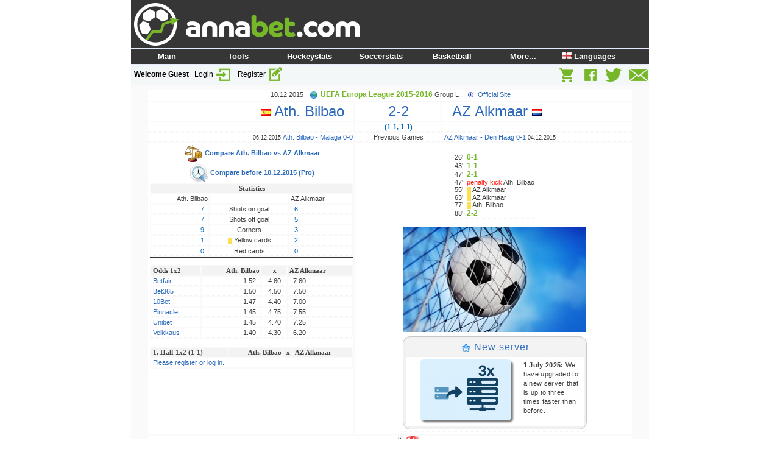

--- FILE ---
content_type: text/html; charset=UTF-8
request_url: https://annabet.com/en/soccerstats/gamereport_725388_Ath._Bilbao-AZ_Alkmaar,10.12.2015.html
body_size: 5159
content:
<!DOCTYPE html PUBLIC "-//W3C//DTD XHTML 1.0 Strict//EN" "http://www.w3.org/TR/xhtml2/DTD/xhtml1-strict.dtd">
		<html xmlns="http://www.w3.org/1999/xhtml" lang="en" >
		<head>
			<title>Ath. Bilbao - AZ Alkmaar 2-2 10.12.2015 UEFA Europa League : AnnaBet.com</title>

			<meta name="viewport" content="width=device-width">
			<meta property="og:title" content="Ath. Bilbao - AZ Alkmaar 2-2 10.12.2015 UEFA Europa League : AnnaBet.com" />
			<meta property="og:image" content="https://s1.annabet.net/img/img/annabet-logoball.jpg" />
			<link rel="alternate" href="https://annabet.com/en/soccerstats/gamereport_725388_Ath._Bilbao-AZ_Alkmaar,10.12.2015.html" hreflang="x-default" />
			<link rel="alternate" href="https://annabet.com/fi/soccerstats/gamereport_725388_Ath._Bilbao-AZ_Alkmaar,10.12.2015.html" hreflang="fi" />
			<link rel="alternate" href="https://annabet.com/cz/soccerstats/gamereport_725388_Ath._Bilbao-AZ_Alkmaar,10.12.2015.html" hreflang="cs" />
			<link rel="alternate" href="https://annabet.com/es/soccerstats/gamereport_725388_Ath._Bilbao-AZ_Alkmaar,10.12.2015.html" hreflang="es" />
			<link rel="alternate" href="https://annabet.com/de/soccerstats/gamereport_725388_Ath._Bilbao-AZ_Alkmaar,10.12.2015.html" hreflang="de" />
			<link rel="alternate" href="https://annabet.com/it/soccerstats/gamereport_725388_Ath._Bilbao-AZ_Alkmaar,10.12.2015.html" hreflang="it" />
			<link rel="alternate" href="https://annabet.com/ru/soccerstats/gamereport_725388_Ath._Bilbao-AZ_Alkmaar,10.12.2015.html" hreflang="ru" />
			<link rel="alternate" href="https://annabet.com/ua/soccerstats/gamereport_725388_Ath._Bilbao-AZ_Alkmaar,10.12.2015.html" hreflang="uk" />
			<link rel="alternate" href="https://annabet.com/pl/soccerstats/gamereport_725388_Ath._Bilbao-AZ_Alkmaar,10.12.2015.html" hreflang="pl" />
			<link rel="alternate" href="https://annabet.com/sl/soccerstats/gamereport_725388_Ath._Bilbao-AZ_Alkmaar,10.12.2015.html" hreflang="sl" />
			<link rel="alternate" href="https://annabet.com/se/soccerstats/gamereport_725388_Ath._Bilbao-AZ_Alkmaar,10.12.2015.html" hreflang="sv" />
			<link rel="alternate" href="https://annabet.com/sk/soccerstats/gamereport_725388_Ath._Bilbao-AZ_Alkmaar,10.12.2015.html" hreflang="sk" />
			<link rel="alternate" href="https://annabet.com/us/soccerstats/gamereport_725388_Ath._Bilbao-AZ_Alkmaar,10.12.2015.html" hreflang="en-us" />
			<meta name="robots" content="noarchive">
		<link rel="stylesheet" type="text/css" href="https://s1.annabet.net/img/annabet_new.css">
			<link rel="stylesheet" media="all" type="text/css" href="https://s1.annabet.net/img/menu_style_new.css" /><!--[if IE]>
		<link rel="stylesheet" media="all" type="text/css" href="https://s1.annabet.net/img/ie.css" />
		<![endif]-->
		<script type="text/javascript" src="https://s1.annabet.net/img/javascripts/sorttable.js" async></script>
		
			<link rel="apple-touch-icon" sizes="57x57" href="/apple-touch-icon-57x57.png">
			<link rel="apple-touch-icon" sizes="60x60" href="/apple-touch-icon-60x60.png">
			<link rel="apple-touch-icon" sizes="72x72" href="/apple-touch-icon-72x72.png">
			<link rel="apple-touch-icon" sizes="76x76" href="/apple-touch-icon-76x76.png">
			<link rel="apple-touch-icon" sizes="114x114" href="/apple-touch-icon-114x114.png">
			<link rel="apple-touch-icon" sizes="120x120" href="/apple-touch-icon-120x120.png">
			<link rel="apple-touch-icon" sizes="144x144" href="/apple-touch-icon-144x144.png">
			<link rel="apple-touch-icon" sizes="152x152" href="/apple-touch-icon-152x152.png">
			<link rel="apple-touch-icon" sizes="180x180" href="/apple-touch-icon-180x180.png">
			<link rel="icon" type="image/png" href="/favicon-32x32.png" sizes="32x32">
			<link rel="icon" type="image/png" href="/android-chrome-192x192.png" sizes="192x192">
			<link rel="icon" type="image/png" href="/favicon-96x96.png" sizes="96x96">
			<link rel="icon" type="image/png" href="/favicon-16x16.png" sizes="16x16">
			<link rel="manifest" href="/manifest.json">
			<link rel="mask-icon" href="/safari-pinned-tab.svg" color="#5bbad5">
			<meta name="msapplication-TileColor" content="#da532c">
			<meta name="msapplication-TileImage" content="/mstile-144x144.png">
			<meta name="theme-color" content="#ffffff">
			<script type="text/javascript">
			function clickclear(thisfield, defaulttext) {
			if (thisfield.value == defaulttext) {
			thisfield.value = "";
			}
			}
			function clickrecall(thisfield, defaulttext) {
			if (thisfield.value == "") {
			thisfield.value = defaulttext;
			}
			}
			</script>
		<script type="text/javascript">
		document.write('<style type="text/css">.tabber{display:none;}<\/style>');
		
		/*==================================================
		  Set the tabber options (must do this before including tabber.js)
		  ==================================================*/
		var tabberOptions = {
		
		  'cookie':"tabber", /* Name to use for the cookie */
		  'manualStartup':true,
		  'onLoad': function(argsObj)
		  {
			var t = argsObj.tabber;
			var i;
		
			/* Optional: Add the id of the tabber to the cookie name to allow
			   for multiple tabber interfaces on the site.  If you have
			   multiple tabber interfaces (even on different pages) I suggest
			   setting a unique id on each one, to avoid having the cookie set
			   the wrong tab.
			*/
			if (t.id) {
			  t.cookie = t.id + t.cookie;
			}
		
			/* If a cookie was previously set, restore the active tab */
			i = parseInt(getCookie(t.cookie));
			if (isNaN(i)) { return; }
			t.tabShow(i);
		/*    alert('getCookie(' + t.cookie + ') = ' + i); */
		  },
		
		  'onClick':function(argsObj)
		  {
			var c = argsObj.tabber.cookie;
			var i = argsObj.index;
		/*    alert('setCookie(' + c + ',' + i + ')'); */
			setCookie(c, i);
		  }
		};
		
		/*==================================================
		  Cookie functions
		  ==================================================*/
		function setCookie(name, value, expires, path, domain, secure) {
			document.cookie= name + "=" + escape(value) +
				((expires) ? "; expires=" + expires.toGMTString() : "") +
				((path) ? "; path=" + path : "") +
				((domain) ? "; domain=" + domain : "") +
				((secure) ? "; secure" : "");
		}
		
		function getCookie(name) {
			var dc = document.cookie;
			var prefix = name + "=";
			var begin = dc.indexOf("; " + prefix);
			if (begin == -1) {
				begin = dc.indexOf(prefix);
				if (begin != 0) return null;
			} else {
				begin += 2;
			}
			var end = document.cookie.indexOf(";", begin);
			if (end == -1) {
				end = dc.length;
			}
			return unescape(dc.substring(begin + prefix.length, end));
		}
		function deleteCookie(name, path, domain) {
			if (getCookie(name)) {
				document.cookie = name + "=" +
					((path) ? "; path=" + path : "") +
					((domain) ? "; domain=" + domain : "") +
					"; expires=Thu, 01-Jan-70 00:00:01 GMT";
			}
		}
		</script>
		<script type="text/javascript" src="https://s1.annabet.net/img/javascripts/tabber.js"></script><script src="https://s1.annabet.net/responsive/jquery-3.7.1.min.js"></script>
		<!--[if lt IE 9]><script language="javascript" type="text/javascript" src="https://s1.annabet.net/img/javascripts/jqplot/excanvas.min.js"></script><![endif]-->

	  <script language="javascript" type="text/javascript" src="https://s1.annabet.net/img/javascripts/jqplot/jquery.jqplot.min.js"></script>
	  <link rel="stylesheet" type="text/css" href="https://s1.annabet.net/img/javascripts/jqplot/jquery.jqplot.min.css" />
	  <link rel="stylesheet" type="text/css" href="https://s1.annabet.net/img/javascripts/jquery-ui/themes/base/jquery-ui.css" />
	  <script language="javascript" type="text/javascript" src="https://s1.annabet.net/img/javascripts/jquery-ui/ui/jquery-ui.js"></script>
		<style type='text/css'>
		.jqplot-event-canvas {
				background-image: url(https://s1.annabet.net/img/img/annabet-graph-bg.jpg);
				background-repeat: no-repeat;
				background-position: right bottom;
				margin: -2px;
				opacity: 0.5;
		}
		</style>

	  
		<script type="text/javascript">
		<!--
		function popup(url) 
		{
		 var width  = 650;
		 var height = screen.height/1.2;
		 var left   = (screen.width  - width)/2;
		 var top    = (screen.height - height)/2;
		 var params = 'width='+width+', height='+height;
		 params += ', top='+top+', left='+left;
		 params += ', directories=no';
		 params += ', location=yes';
		 params += ', menubar=no';
		 params += ', resizable=yes';
		 params += ', scrollbars=yes';
		 params += ', status=yes';
		 params += ', toolbar=no';
		 newwin=window.open(url,'windowname5', params);
		 if (window.focus) {newwin.focus()}
		 return false;
		}
		// -->
		</script>
<script src="https://analytics.annabet.com/collector/snippet.js" async></script>
<script>
function abTag(event, category, label, data = {}) {
  if (typeof window.sendAnalytics === "function") {
    window.sendAnalytics(event, {
      category: category,
      label: label,
      ...data
    });
  }
}
</script></head><body>
		<table cellspacing="0" cellpadding="0" border="0" height="100%" align="center"><tr valign="top"><td><table cellspacing="0" cellpadding="0" border="0" width="100%" height="80" style="background-color: #363636;">
			<tr>
			<td width="370" valign="center"><a name="up" title="Main" href="/">
			<img style="margin:5px 0px 0px 5px;" src="https://s1.annabet.net/img/img/annabet-logo-retina.png" alt="AnnaBet.com" width="370" height="70" border="0"></a></td>
			<td align="center" valign="center"></td>
			
			</tr>
			<tr><td colspan="2" width="100%"><div id="container">
				<ul id="navigation-1"><li><a href="/en/" title="Main"><b>Main</b></a></li><li><a href="/en/tools/" title="Tools"><b>Tools</b></a><ul class="navigation-2"><li><a href="/en/poissoned/asianhc.php" title="1x2->AsianHC">1x2->AsianHC</a></li><li><a href="/en/tools/Bet_Simulator/" title="Bet Simulator">Bet Simulator</a></li><li><a href="/en/tools/BetExTool/" title="BetExTool">BetExTool</a></li><li><a href="/en/oddcomp/?w=soccerstats" title="Odds Comparison">Odds Comparison</a></li><li><a href="/en/poissoned/" title="PoissoNed!">PoissoNed!</a></li><li><a href="/en/poissoned/ultimate.php" title="PoissoNed! Umt">PoissoNed! Umt</a></li><li><a href="/en/tools/Outright/" title="Outright Calculator">Outright Calculator</a></li><li><a href="/en/tools/Randomizer/" title="Randomizer">Randomizer</a></li><li><a href="/en/tools/Wizard_Of_Odds/" title="Wizard Of Odds">Wizard Of Odds</a></li></ul></li><li><a href="/en/hockeystats/" title="Hockeystats"><b>Hockeystats</b></a><ul class="navigation-2"><li><a href="/en/hockeystats/" title="Statistics">Statistics</a></li><li><a href="/en/hockeystats/results_0.html" title="Results">Results</a></li><li><a href="/en/hockeystats/results_search.php" title="Results search">Results search</a></li><li><a href="/en/oddcomp/?w=hockeystats" title="Odds Comparison">Odds Comparison</a></li><li><a href="/en/hockeystats/serie_21_World_Championship.html/" title="World Championship">World Championship</a></li><li><a href="/en/hockeystats/serie_29_Olympic.html" title="Olympics">Olympics</a></li></ul></li><li><a href="/en/soccerstats/" title="Soccerstats"><b>Soccerstats</b></a><ul class="navigation-2"><li><a href="/en/soccerstats/" title="Statistics">Statistics</a></li><li><a href="/en/soccerstats/results_0.html" title="Results">Results</a></li><li><a href="/en/soccerstats/results_search.php" title="Results search">Results search</a></li><li><a href="/en/oddcomp/?w=soccerstats" title="Odds Comparison">Odds Comparison</a></li><li><a href="/en/soccerstats/serie_22_European_Championship.html" title="Euro 2024">Euro 2024</a></li><li><a href="/en/soccerstats/serie_21_World_Cup.html" title="World Cup 2026">World Cup 2026</a></li><li><a href="/en/soccerstats/serie_23_Africa_Cup_of_Nations.html" title="Africa Cup of N.">Africa Cup of N.</a></li><li><a href="/en/soccerstats/serie_74_Asian_Cup.html" title="Asian Cup">Asian Cup</a></li><li><a href="/en/soccerstats/serie_197_U20_World_Cup.html" title="World Cup U20">World Cup U20</a></li><li><a href="/en/soccerstats/serie_357_European_U17_Championship.html" title="Euro U17">Euro U17</a></li><li><a href="/en/soccerstats/serie_360_European_U21_Championship.html" title="Euro U21">Euro U21</a></li></ul></li><li><a href="/en/basketballstats/" title="Basketball"><b>Basketball</b></a><ul class="navigation-2"><li><a href="/en/basketballstats/" title="Statistics">Statistics</a></li><li><a href="/en/basketballstats/results_0.html" title="Results">Results</a></li><li><a href="/en/basketballstats/results_search.php" title="Results search">Results search</a></li></ul></li><li><a href="" title="More..."><b>More...</b></a><ul class="navigation-2"><li><a href="/en/register/" title="Register">Register</a></li><li><a href="/en/volleyballstats/" title="Volleyball">Volleyball</a></li><li><a href="/en/baseballstats/" title="Baseball">Baseball</a></li><li><a href="/en/footballstats/" title="NFL">NFL</a></li><li><a href="https://blog.annabet.com" title="Blog">Blog</a></li><li><a href="/store/" title="Web Store">Web Store</a></li><li><a href="/store/index.php?route=information/information&information_id=3" title="Privacy Notice">Privacy Notice</a></li><li><a href="/en/contact/" title="Contact">Contact</a></li></ul></li><li><a href="/en/soccerstats/gamereport_725388_Ath._Bilbao-AZ_Alkmaar,10.12.2015.html" title="<img width=16 height=11 src=https://s1.annabet.net/img/img/countries/en.gif border=0> Languages &nbsp;&nbsp;&nbsp;&nbsp;"><b><img width=16 height=11 src=https://s1.annabet.net/img/img/countries/en.gif border=0> Languages &nbsp;&nbsp;&nbsp;&nbsp;</b></a><ul class="navigation-2"><li><a href="/en/soccerstats/gamereport_725388_Ath._Bilbao-AZ_Alkmaar,10.12.2015.html" title="<img width=16 height=11 src=https://s1.annabet.net/img/img/countries/gb.gif border=0> English/ROW &nbsp;&nbsp;&nbsp;"><img width=16 height=11 src=https://s1.annabet.net/img/img/countries/gb.gif border=0> English/ROW &nbsp;&nbsp;&nbsp;</a></li><li><a href="/us/soccerstats/gamereport_725388_Ath._Bilbao-AZ_Alkmaar,10.12.2015.html" title="<img width=16 height=11 src=https://s1.annabet.net/img/img/countries/us.gif border=0> English/USA &nbsp;&nbsp;&nbsp;"><img width=16 height=11 src=https://s1.annabet.net/img/img/countries/us.gif border=0> English/USA &nbsp;&nbsp;&nbsp;</a></li><li><a href="/es/soccerstats/gamereport_725388_Ath._Bilbao-AZ_Alkmaar,10.12.2015.html" title="<img width=16 height=11 src=https://s1.annabet.net/img/img/countries/es.gif border=0> Español &nbsp;&nbsp;&nbsp;&nbsp;&nbsp;&nbsp;&nbsp;&nbsp;&nbsp;&nbsp;"><img width=16 height=11 src=https://s1.annabet.net/img/img/countries/es.gif border=0> Español &nbsp;&nbsp;&nbsp;&nbsp;&nbsp;&nbsp;&nbsp;&nbsp;&nbsp;&nbsp;</a></li><li><a href="/de/soccerstats/gamereport_725388_Ath._Bilbao-AZ_Alkmaar,10.12.2015.html" title="<img width=16 height=11 src=https://s1.annabet.net/img/img/countries/de.gif border=0> Deutsch &nbsp;&nbsp;&nbsp;&nbsp;&nbsp;&nbsp;&nbsp;&nbsp;&nbsp;&nbsp;"><img width=16 height=11 src=https://s1.annabet.net/img/img/countries/de.gif border=0> Deutsch &nbsp;&nbsp;&nbsp;&nbsp;&nbsp;&nbsp;&nbsp;&nbsp;&nbsp;&nbsp;</a></li><li><a href="/it/soccerstats/gamereport_725388_Ath._Bilbao-AZ_Alkmaar,10.12.2015.html" title="<img width=16 height=11 src=https://s1.annabet.net/img/img/countries/it.gif border=0> Italiano &nbsp;&nbsp;&nbsp;&nbsp;&nbsp;&nbsp;&nbsp;&nbsp;&nbsp;&nbsp;"><img width=16 height=11 src=https://s1.annabet.net/img/img/countries/it.gif border=0> Italiano &nbsp;&nbsp;&nbsp;&nbsp;&nbsp;&nbsp;&nbsp;&nbsp;&nbsp;&nbsp;</a></li><li><a href="/ru/soccerstats/gamereport_725388_Ath._Bilbao-AZ_Alkmaar,10.12.2015.html" title="<img width=16 height=11 src=https://s1.annabet.net/img/img/countries/ru.gif border=0> Русский &nbsp;&nbsp;&nbsp;&nbsp;&nbsp;&nbsp;&nbsp;&nbsp;"><img width=16 height=11 src=https://s1.annabet.net/img/img/countries/ru.gif border=0> Русский &nbsp;&nbsp;&nbsp;&nbsp;&nbsp;&nbsp;&nbsp;&nbsp;</a></li><li><a href="/ua/soccerstats/gamereport_725388_Ath._Bilbao-AZ_Alkmaar,10.12.2015.html" title="<img width=16 height=11 src=https://s1.annabet.net/img/img/countries/ua.gif border=0> Українська &nbsp;&nbsp;&nbsp;&nbsp;"><img width=16 height=11 src=https://s1.annabet.net/img/img/countries/ua.gif border=0> Українська &nbsp;&nbsp;&nbsp;&nbsp;</a></li><li><a href="/pl/soccerstats/gamereport_725388_Ath._Bilbao-AZ_Alkmaar,10.12.2015.html" title="<img width=16 height=11 src=https://s1.annabet.net/img/img/countries/pl.gif border=0> Polski &nbsp;&nbsp;&nbsp;&nbsp;&nbsp;&nbsp;&nbsp;&nbsp;&nbsp;&nbsp;&nbsp;&nbsp;"><img width=16 height=11 src=https://s1.annabet.net/img/img/countries/pl.gif border=0> Polski &nbsp;&nbsp;&nbsp;&nbsp;&nbsp;&nbsp;&nbsp;&nbsp;&nbsp;&nbsp;&nbsp;&nbsp;</a></li><li><a href="/sl/soccerstats/gamereport_725388_Ath._Bilbao-AZ_Alkmaar,10.12.2015.html" title="<img width=16 height=11 src=https://s1.annabet.net/img/img/countries/si.gif border=0> Slovenščina &nbsp;&nbsp;&nbsp;&nbsp;"><img width=16 height=11 src=https://s1.annabet.net/img/img/countries/si.gif border=0> Slovenščina &nbsp;&nbsp;&nbsp;&nbsp;</a></li><li><a href="/se/soccerstats/gamereport_725388_Ath._Bilbao-AZ_Alkmaar,10.12.2015.html" title="<img width=16 height=11 src=https://s1.annabet.net/img/img/countries/se.gif border=0> Svenska &nbsp;&nbsp;&nbsp;&nbsp;&nbsp;&nbsp;&nbsp;&nbsp;&nbsp;"><img width=16 height=11 src=https://s1.annabet.net/img/img/countries/se.gif border=0> Svenska &nbsp;&nbsp;&nbsp;&nbsp;&nbsp;&nbsp;&nbsp;&nbsp;&nbsp;</a></li><li><a href="/cz/soccerstats/gamereport_725388_Ath._Bilbao-AZ_Alkmaar,10.12.2015.html" title="<img width=16 height=11 src=https://s1.annabet.net/img/img/countries/cz.gif border=0> Česky &nbsp;&nbsp;&nbsp;&nbsp;&nbsp;&nbsp;&nbsp;&nbsp;&nbsp;&nbsp;&nbsp;"><img width=16 height=11 src=https://s1.annabet.net/img/img/countries/cz.gif border=0> Česky &nbsp;&nbsp;&nbsp;&nbsp;&nbsp;&nbsp;&nbsp;&nbsp;&nbsp;&nbsp;&nbsp;</a></li><li><a href="/sk/soccerstats/gamereport_725388_Ath._Bilbao-AZ_Alkmaar,10.12.2015.html" title="<img width=16 height=11 src=https://s1.annabet.net/img/img/countries/sk.gif border=0> Slovenský &nbsp;&nbsp;&nbsp;&nbsp;&nbsp;"><img width=16 height=11 src=https://s1.annabet.net/img/img/countries/sk.gif border=0> Slovenský &nbsp;&nbsp;&nbsp;&nbsp;&nbsp;</a></li><li><a href="/fi/soccerstats/gamereport_725388_Ath._Bilbao-AZ_Alkmaar,10.12.2015.html" title="<img width=16 height=11 src=https://s1.annabet.net/img/img/countries/fi.gif border=0> Suomi &nbsp;&nbsp;&nbsp;&nbsp;&nbsp;&nbsp;&nbsp;&nbsp;&nbsp;&nbsp;&nbsp;"><img width=16 height=11 src=https://s1.annabet.net/img/img/countries/fi.gif border=0> Suomi &nbsp;&nbsp;&nbsp;&nbsp;&nbsp;&nbsp;&nbsp;&nbsp;&nbsp;&nbsp;&nbsp;</a></li></ul></li></ul>
			</div></td></tr></table><div class="userbox"><div style="float: left;"><b>Welcome Guest</b>
					&nbsp;&nbsp;<a href="/auth/login.php?lang=en">Login <img src="https://s1.annabet.net/img/img/login-pieni.png" border="0" align="absmiddle"></a> &nbsp;&nbsp;<a title="Please register or log in." href="/auth/login.php?lang=en">Register <img border="0" align="absmiddle" title="Please register or log in." alt="Please register or log in." src="https://s1.annabet.net/img/img/register-pieni.png" width=26 height=27 /></a></div><div style="float: right;"><a title="Web Store" href="/store/index.php?route=common/home&language=en&currency=EUR"><img border="0" align="absmiddle" title="Web Store" alt="Web Store" src="https://s1.annabet.net/img/img/shop-pieni.png" width=28 height=27 /></a> &nbsp;&nbsp; <a target="_blank" title="Facebook" href="https://www.facebook.com/AnnaBetcom"><img border="0" align="absmiddle" title="Facebook" alt="Facebook" src="https://s1.annabet.net/img/img/fb-pieni.png" width=26 height=27 /></a> 
						&nbsp; <a target="_blank" title="X" href="https://x.com/AnnaBetcom"><img border="0" align="absmiddle" title="Twitter" alt="Twitter" src="https://s1.annabet.net/img/img/twitter-pieni.png" width=31 height=27 /></a> 
						&nbsp; <a target="_blank" title="Contact Us" href="/en/contact/"><img border="0" align="absmiddle" title="Contact Us" alt="Contact Us" src="https://s1.annabet.net/img/img/contact-pieni.png" width=34 height=27 /></a></div></div><!-- table starts -->
		<table cellspacing="0" cellpadding="5" border="0" width="850">
		<tr><td valign="top" bgcolor="#fafafa" class="boxitxt">
		<font><table class="nicelight" align="center" width="95%"><tr><td colspan="3" align="center">10.12.2015 &nbsp;&nbsp;<a href="/en/soccerstats/serie_108_UEFA_Europa_League.html"><span class="csgoal"><img align="absmiddle" border="0" src="https://s1.annabet.net/img/img/globe-medium-green.png"> UEFA Europa League 2015-2016</span></a> Group L  &nbsp;&nbsp;&nbsp;<img border="0" align="absmiddle" src="https://s1.annabet.net/img/img/information-small-white.png"> 
		<a target="_blank" href="http://www.uefa.com/uefaeuropaleague/index.html">Official Site</a>
	</td></tr>
	<tr>
	<td align="right"><a class="highlight"><img align="absmiddle" border="0" src="https://s1.annabet.net/img/img/countries/es.gif"> Ath. Bilbao &nbsp;</a></td><td align="center"><a class="highlight">2-2</a></td><td align="left"><a class="highlight">&nbsp; AZ Alkmaar <img align="absmiddle" border="0" src="https://s1.annabet.net/img/img/countries/nl.gif"></a></td></tr><tr><td></td><td align="center"><b><span class="blue">(1-1, 1-1)</span></b></td><td></td></tr><tr><td align="right"><span class="small">06.12.2015</span> <a href="/en/soccerstats/gamereport_725085_Ath._Bilbao-Malaga,06.12.2015.html">Ath. Bilbao - Malaga 0-0</a></td>
			<td align="center">Previous Games</td><td align="left"><a href="/en/soccerstats/gamereport_724337_AZ_Alkmaar-Den_Haag,04.12.2015.html">AZ Alkmaar - Den Haag 0-1</a> <span class="small">04.12.2015</span></td>
			</tr><tr><td align="center" valign="top"><b><span class="blue"><a href="/en/soccerstats/h2h.php?team1=132&team2=1786"><img border="0" align="absmiddle" title="" alt="" src="https://s1.annabet.net/img/is/weight_32.png" width=32 height=32 /> Compare Ath. Bilbao vs AZ Alkmaar</a><br><a href="/store/index.php?route=product/category&path=65&language=en&currency=EUR" onclick="return confirm('Time Machine requires subscription: Statistics Pro')"><img border="0" align="absmiddle" title="" alt="" src="https://s1.annabet.net/img/is/clock_back_32.png" width=32 height=32 /> Compare before 10.12.2015 (Pro)</a></span></b><br><table border="0" class="nicelight" width="100%"><tr><td class="hl" colspan="3" align="center">Statistics</td></tr><tr><td align="right">Ath. Bilbao</td><td></td><td>AZ Alkmaar</td></tr><tr><td align="right"><span class="blue">7</span>&nbsp;&nbsp;</td><td align="center">Shots on goal</td><td>&nbsp;&nbsp;<span class="blue">6</span></td></tr><tr><td align="right"><span class="blue">7</span>&nbsp;&nbsp;</td><td align="center">Shots off goal</td><td>&nbsp;&nbsp;<span class="blue">5</span></td></tr><tr><td align="right"><span class="blue">9</span>&nbsp;&nbsp;</td><td align="center">Corners</td><td>&nbsp;&nbsp;<span class="blue">3</span></td></tr><tr><td align="right"><span class="blue">1</span>&nbsp;&nbsp;</td><td align="center"><img border="0" align="absmiddle" title="" alt="" src="https://s1.annabet.net/img/img/yellow_card.png" width=7 height=11 /> Yellow cards</td><td>&nbsp;&nbsp;<span class="blue">2</span></td></tr><tr><td align="right"><span class="blue">0</span>&nbsp;&nbsp;</td><td align="center">Red cards</td><td>&nbsp;&nbsp;<span class="blue">0</span></td></tr></table><br><table border="0" class="nicelight" width="100%"><tr><td class="hl">Odds 1x2</td>
				<td class="hl" align="right">Ath. Bilbao</td><td class="hl" align="center">x</td><td class="hl" align="left">AZ Alkmaar</td></tr><tr><td align="left"><a rel="noopener noreferrer nofollow" target="_blank" onclick="abTag('bookerlink', 'Betfair');" href="/en/link/Betfair/">Betfair</a></td>
						<td align="right">1.52 &nbsp;</td><td align="center">4.60</td><td align="left">&nbsp; 7.60</td>
											</tr><tr><td align="left"><a rel="noopener noreferrer nofollow" target="_blank" onclick="abTag('bookerlink', 'Bet365');" href="/en/link/Bet365/">Bet365</a></td>
						<td align="right">1.50 &nbsp;</td><td align="center">4.50</td><td align="left">&nbsp; 7.50</td>
											</tr><tr><td align="left"><a rel="noopener noreferrer nofollow" target="_blank" onclick="abTag('bookerlink', '10Bet');" href="/en/link/10Bet/">10Bet</a></td>
						<td align="right">1.47 &nbsp;</td><td align="center">4.40</td><td align="left">&nbsp; 7.00</td>
											</tr><tr><td align="left"><a rel="noopener noreferrer nofollow" target="_blank" onclick="abTag('bookerlink', 'Pinnacle');" href="/en/link/Pinnacle/">Pinnacle</a></td>
						<td align="right">1.45 &nbsp;</td><td align="center">4.75</td><td align="left">&nbsp; 7.55</td>
											</tr><tr><td align="left"><a rel="noopener noreferrer nofollow" target="_blank" onclick="abTag('bookerlink', 'Unibet');" href="/en/link/Unibet/">Unibet</a></td>
						<td align="right">1.45 &nbsp;</td><td align="center">4.70</td><td align="left">&nbsp; 7.25</td>
											</tr><tr><td align="left"><a rel="noopener noreferrer nofollow" target="_blank" onclick="abTag('bookerlink', 'Veikkaus');" href="/en/link/Veikkaus/">Veikkaus</a></td>
						<td align="right">1.40 &nbsp;</td><td align="center">4.30</td><td align="left">&nbsp; 6.20</td>
											</tr></table><br><table border="0" class="nicelight" width="100%"><tr><td class="hl">1. Half 1x2 (1-1)</td><td class="hl" align="right">Ath. Bilbao</td><td class="hl" align="center">x</td><td class="hl" align="left">AZ Alkmaar</td></tr><tr><td colspan="4"><a href="/en/register/">Please register or log in.</a></td></tr></table></td><td colspan="2" align="center" valign="top"><br><table border="0" align="center"><tr><td>26' &nbsp;<span class="csgoal">0-1</span><br>43' &nbsp;<span class="csgoal">1-1</span><br>47' &nbsp;<span class="csgoal">2-1</span><br>47' &nbsp;<span class="red">penalty kick</span> Ath. Bilbao<br>55' &nbsp;<img border="0" align="absmiddle" title="" alt="" src="https://s1.annabet.net/img/img/yellow_card.png" width=7 height=11 /> AZ Alkmaar<br>63' &nbsp;<img border="0" align="absmiddle" title="" alt="" src="https://s1.annabet.net/img/img/yellow_card.png" width=7 height=11 /> AZ Alkmaar<br>77' &nbsp;<img border="0" align="absmiddle" title="" alt="" src="https://s1.annabet.net/img/img/yellow_card.png" width=7 height=11 /> Ath. Bilbao<br>88' &nbsp;<span class="csgoal">2-2</span><br></td></tr></table><br><img border="0" src="https://s1.annabet.net/img/img/soccer_goal.jpg" width="300" height="172"><table border="0" width="310"><tr><td><table class="blog"><tr class="title"><td><a onclick="abTag('promo', '', '');" title="Read more" target="_blank" href=""><img border="0" align="absmiddle" title="" alt="" src="https://s1.annabet.net/img/is/star_16.png" width=16 height=16 /> New server</a></td></tr><tr><td><a onclick="abTag('promo', '', '');" target="_blank" href="">
							<img class="shadow" style="max-width:150px;max-height:150px;margin-bottom:5px;border-radius:6px;" title="Read more" align="left" hspace="20" src="https://s1.annabet.net/img/promotion/ServerUpgrade.jpeg"></a><b>1 July 2025:</b> We have upgraded to a new server that is up to three times faster than before.</td></tr></table></td></tr></table> </td></tr>
	<tr><td colspan="3" align="center" valign="center"><table border="0" cellpadding="0" cellspacing="0"><tr><td></td><td><a href="javascript: void(0)" onclick="popup('/en/statistics/admin/the_editor.php?what=gamevideo&id=725388&soccerstats&keywords=Ath.+Bilbao+AZ+Alkmaar+2015')">Add Video <img align="absmiddle" border="0" src="https://s1.annabet.net/img/img/youtube.gif"></a></td></tr></table>
	</td></tr><tr><td></td><td colspan="2"></td></tr><tr><td colspan="3" align="center"></td></tr><tr><td colspan="3"><span class="bigblue2">Group L League Table before 10.12.2015 <a href="/en/register/"><img border="0" align="absmiddle" title="" alt="" src="https://s1.annabet.net/img/is/register_24.png" width=24 height=24 /> Please register or log in.</a></span></td></tr></table>
		</font>
		</td>
		</tr>
		</table>
		<!-- table ends -->
		<br><p align="center">
				Gamble Responsibly. <a rel="noopener noreferrer nofollow" target="_blank" href="https://www.gamblingtherapy.org/">Gambling Therapy</a>.
				18+</p>
		<script type="text/javascript">
		tabberAutomatic(tabberOptions);
		</script>
		</body>
		</html>

--- FILE ---
content_type: text/css
request_url: https://s1.annabet.net/img/annabet_new.css
body_size: 4318
content:
/* @override https://static.annabet.net/img/annabet_new.css */

/* @override https://static.annabet.net/img/annabet_new.css */

/* @override https://static.annabet.net/img/annabet_new.css */

/* @override https://static.annabet.net/img/annabet_new.css */

body
{
   background-color: #ffffff;
   margin: 0px;
   padding: 0px;
}

h1 {
	color: #75b729;
	font-size: 22px;
	font-weight: bold;
}


h2 {
	color: #75b729;
	font-size: 18px;
	font-weight: bold;
}


.boxititle a {
	font-family: Arial, Helvetica, sans-serif;
	font-weight: bold;
	font-size: 12px;
	color: #000000;
	text-decoration: none;
}

.boxititle font {
	font-family: Arial, Helvetica, sans-serif;
	font-weight: bold;
	font-size: 12px;
	color: #000000;
	text-decoration: none;
}

.boxitxt a:hover {
	font-family: Arial, Helvetica, sans-serif;
	font-size: 11px;
	color: #4893fa;
	text-decoration: none;
}

.boxitxt a {
	font-family: Arial, Helvetica, sans-serif;
	font-size: 11px;
	color: #0067BF;
	text-decoration: none;
}

.boxitxt font {
	font-family: Arial, Helvetica, sans-serif;
	font-size: 11px;
	color: #000000;
	text-decoration: none;
}

.valilehti_a a:hover {
	font-family: Arial, Helvetica, sans-serif;
	font-size: 11px;
	color: #FFFFFF;
	text-decoration: none;
}

.valilehti_a a {
	font-family: Arial, Helvetica, sans-serif;
	font-size: 11px;
	color: #DAE2EB;
	text-decoration: none;
}

.valilehti_a a:visited {
	font-family: Arial, Helvetica, sans-serif;
	font-size: 11px;
	color: #DAE2EB;
	text-decoration: none;
}

.valiali_a a:hover {
	font-family: Arial, Helvetica, sans-serif;
	font-size: 11px;
	font-weight: bold;
	color: #FFFFFF;
	text-decoration: none;
}

.valiali_a a {
	font-family: Arial, Helvetica, sans-serif;
	font-size: 11px;
	font-weight: bold;
	color: #CEDBEB;
	text-decoration: none;
}

.taulukkoa font {
	font-family: Arial, Helvetica, sans-serif;
	font-size: 11px;
	color: #000000;
	text-decoration: none;
}

.taulukkoa td {
	font-family: Arial, Helvetica, sans-serif;
	font-size: 11px;
	color: #000000;
	text-decoration: none;
}


option.red {
	background-color: #cc0000;
	font-weight: bold;
	font-size: 10px;
	color: white;
}

option.pink {
	background-color: #ffcccc;
	font-size: 10px;
}

select {
	font-size: 10px;
	background-color: #C6CDD2;
	border: 1px solid #AAB9CD;
}

input {
	font-size: 10px;
	color: #515259;
	background-color: #FFFFFF;
}

input.submitbutton {
	font-size: 10px;
	color: #515259;
	background-color: #FFFFFF;
}

input.submitbutton:hover {
	font-size: 10px;
	color: #FFFFFF;
	background-color: #628ac0;
}

input.submitselected {
	font-size: 10px;
	color: #FFFFFF;
	background-color: #628ac0;
}


table.news {
	color: #000000;
	text-decoration: none;
	border-style: dotted;
	border: 1px dotted #6497e9;
}

.sample a {
	font-family: Arial, Helvetica, sans-serif;
	font-size: 11px;
	color: #002374;
	text-decoration: none;
}

.sample font {
	font-family: Arial, Helvetica, sans-serif;
	font-size: 11px;
	color: #000000;
	text-decoration: none;
}

.sample td {
	padding: 3px;
	background-color: #CADFF8;
	border: 1px dotted gray;
	text-shadow: silver 2px 2px 1px;
	color: #1e3b80;
	font: 14px "Helvetica Neue", Arial, Helvetica, Geneva, sans-serif;
	
	text-align: center;
	vertical-align: middle;
}


.lastgames {
	font-size: 11px;
}

.lg_title {
	text-align: center;
	font-size: 12px;
	font-weight: bold;
	background-color: #edf0f3;
}

.lg_date {
	font-size: 9px;
	color: #596b93;
}

.lg_team {
	background-color: #b9d0ef;
}

.lg_win {
	color: #0067c3;
	font-weight: bold;
}

.lg_draw {
	font-weight: bold;
	color: #000;
}

.lg_lost {
	font-weight: bold;
	color: #a00;
	text-shadow: rgba(0,0,0,0.81) 2px 2px 0;
}

.button {
	border: 1px dotted #000;
	background-color: #e1e8f0;
	padding: 4px;
	font-family: "Lucida Grande", Lucida, Verdana, sans-serif;
	text-shadow: #000000 0 0 0;
}

.button_selected {
	border: 1px solid #000;
	background-color: #c6cdd2;
	padding: 4px;
	font-family: "Lucida Grande", Lucida, Verdana, sans-serif;
	text-shadow: #aeaeae 2px 2px 0;
}

button.bigbutton {
	font-size: 18px;
	background-color: #f3f7f8;
	border-color: #2c6abb;
  	cursor: pointer;
}

button.bigbutton:hover {
	font-size: 18px;
	background-color: #e1e8f0;
	border-color: #2c6abb;
  	cursor: pointer;
}

.hilight {
	color: #fd180c;
}

.mv_dead {
	text-decoration: line-through;
	color: #ccc;
}

.mvlive {
	font-weight: bold;
	font-size: 11px;
}

.mv_live {
	font-weight: bold;
}

.mv_live_normal {
	font-weight: normal;
	font-style: normal;
}

.mv_correct {
	font-weight: bold;
	background-color: #fd6967;
}

.logo {
	padding: 5px;
	letter-spacing: 1px;
	font-family: "Helvetica Neue", Arial, Helvetica, Geneva, sans-serif;
	font-size: 14px;
	font-weight: bold;
}

.logo2 {
	padding: 1px;
	font-family: "Helvetica Neue", Arial, Helvetica, Geneva, sans-serif;
	font-size: 12px;
	font-weight: bold;
}

table.points_table { font-family: Verdana;
font-weight: normal;
font-size: 11px;
color: #404040;
background-color: #eef4fe;
border: 1px #6699CC solid;
border-collapse: collapse;
border-spacing: 0px;
margin-top: 0px;}



table.points_table td.title
{ border-bottom: 2px solid #6699CC;
background-color: #d8dbdc;
text-align: center;
font-family: Verdana;
font-weight: bold;
font-size: 11px;
color: #404040;}

table.points_table td
{ border-bottom: 1px dotted #6699CC;
font-family: Verdana, sans-serif, Arial;
font-weight: normal;
font-size: 11px;
color: #404040;
text-align: left;
padding-left: 3px;}

.points_tableBodL { border-left: 1px dotted #CEDCEA; } 

.small {
	font: 9px "Lucida Grande", Lucida, Verdana, sans-serif;
}


.verysmall {
	font: 8px "Lucida Grande", Lucida, Verdana, sans-serif;
}

.tools {
	font: 12px "Lucida Grande", Lucida, Verdana, sans-serif;
}

.red {
	color: #fe2113;
}

.hotred {
	color: #d11b10;
	font-weight: bold;
}

.standard {
	font: 11px Verdana;
}
	
.blue {
	color: #0067bf;
}

.hotblue {
	color: #0067bf;
	font-weight: bold;
}

.blue a {
	color: #0067bf;
	text-decoration: none;
}

.blue a:hover {
	color: #0087fe;
	text-decoration: none;
}


.grey {
	color: #a2a2a2;
}

.euro {
	font: 12px "Lucida Grande", Lucida, Verdana, sans-serif;
	color: #27286e;
}
	
.odds {
	font: 12px "Lucida Grande", Lucida, Verdana, sans-serif;
	color: #27286e;
}

.greyrow {
	background-color: #ECEEEE;
}

.coolheader {
	background-color: #c5e4fe;
	font-weight: bold;
	font-size: 13px;
}

.bigrow {
	font: bold 13px "Helvetica Neue", Arial, Helvetica, Geneva, sans-serif;
}

.bookierow {
	font: 13px "Helvetica Neue", Arial, Helvetica, Geneva, sans-serif;
}

.goal {
	font: bold 15px "Helvetica Neue", Arial, Helvetica, Geneva, sans-serif;
	color: #76b729;
	border-style: dotted;
	border-width: 1px;
	padding: 2px;
}

.percentage{
	font: 12px "Helvetica Neue", Arial, Helvetica, Geneva, sans-serif;
	color: #3b050c;
}

.csgoal {
	font: bold 12px "Helvetica Neue", Arial, Helvetica, Geneva, sans-serif;
	color: #76b729;

}

.csgoal2 {
	font: bold 14px "Helvetica Neue", Arial, Helvetica, Geneva, sans-serif;
	color: #76b729;

}

.rss {
	border-style: dotted;
	background-color: #d8dbdc;
	font: 11px "Lucida Grande", Lucida, Verdana, sans-serif;
}
.rss td {
	font-size: 11px;
	background-color: #d8dbdc;
	border-style: none;
}

.events {
	font: 13px "Lucida Grande", Lucida, Verdana, sans-serif;
}

.events a{
	font: 13px "Lucida Grande", Lucida, Verdana, sans-serif;
}

.events a:hover{
	font: 13px "Lucida Grande", Lucida, Verdana, sans-serif;
}

.events a:visited{
	font: 13px "Lucida Grande", Lucida, Verdana, sans-serif;
}

.toto_correct {
	background-color: #c3daf8;
}

.light_row {
	background-color: #e1e8f0;
}

.hockeyodds tr {
	color: #456291;
	font-family: "Helvetica Neue", Arial, Helvetica, Geneva, sans-serif;
}

input.bigcheck {
height: 18px;
width: 18px;
}

.bigblue {
	font: bold 20px "Helvetica Neue", Arial, Helvetica, Geneva, sans-serif;
	color: #76b729;
	padding: 2px;

}

.bigblue2 {
	font: bold 17px "Helvetica Neue", Arial, Helvetica, Geneva, sans-serif;
	color: #76b729;
	padding: 2px;

}

.bblink {
	color: #121658;
	font: 12px "Lucida Grande", Lucida, Verdana, sans-serif;
	background-color: #bcd2ef;
}

form.nicelight {
	font: 12px Verdana;
}

form.nicelight2 {
	font: 14px "Helvetica Neue", Arial, Helvetica, Geneva, sans-serif;
}

form.nicelight a{
	text-decoration: none;
	color: #3973c0;
	background-color: #fff;
}

form.nicelight2 a{
	text-decoration: none;
	color: #3973c0;
	background-color: #fff;
}

form.nicelight a:hover{
	text-decoration: none;
	color: #4893fa;
	background-color: #fff;
}

form.nicelight2 a:hover{
	text-decoration: none;
	color: #4893fa;
	background-color: #fff;
}


form.nicelight select{
	text-decoration: none;
	color: #3973c0;
	background-color: #fff;
}

form.nicelight2 select{
	text-decoration: none;
	color: #3973c0;
	background-color: #fff;
}

table.nicelight
{ font-family: Verdana;
font-weight: normal;
font-size: 11px;
color: #404040;
background-color: #fafafa;
border-bottom: 1px solid #363636;
margin-top: 0px;}

table.nicelight2
{ font-family: "Helvetica Neue", Arial, Helvetica, Geneva, sans-serif;
font-weight: normal;
line-height: 1.4;
letter-spacing: 0.025em;
font-size: 14px;
color: #404040;
background-color: #fafafa;
margin-top: 0px;}


table.nicelight td.hl
{ 
font-family: Verdana;
font-weight: bold;
font-size: 11px;
color: #404040;
	background-color: #f3f3f3;
}

table.nicelight2 td.hl
{ 
font-family: "Helvetica Neue", Arial, Helvetica, Geneva, sans-serif;
font-weight: bold;
line-height: 1.4;
letter-spacing: 0.025em;
font-size: 14px;
color: #404040;
	background-color: #f3f3f3;
}


table.nicelight td.hlteam {
	color: #6d87a1;
	font-family: "Lucida Grande", Lucida, Verdana, sans-serif;
	font-weight: bold;
}

table.nicelight td.team {
	font-family: "Lucida Grande", Lucida, Verdana, sans-serif;
}

table.nicelight2 td.hlteam {
	color: #6d87a1;
	font-family: "Helvetica Neue", Arial, Helvetica, Geneva, sans-serif;
	font-weight: bold;
}

table.nicelight2 td.team {
	font-family: "Helvetica Neue", Arial, Helvetica, Geneva, sans-serif;
}


table.nicelight tr.hl td
{
	font-weight: bold;
	font-size: 10px;
}

table.nicelight2 tr.hl td
{
	font-weight: bold;
	font-size: 13px;
}


table.nicelight td.underline
{ 
font-family: Verdana;
font-weight: bold;
font-size: 11px;
color: #404040;
}

table.nicelight2 td.underline
{ 
font-family: "Helvetica Neue", Arial, Helvetica, Geneva, sans-serif;
font-weight: bold;
font-size: 13px;
color: #404040;
}


table.nicelight td.title
{ 
background-color: #d8dbdc;
text-align: center;
font-family: Verdana;
font-weight: bold;
font-size: 11px;
color: #404040;}

table.nicelight2 td.title
{ 
background-color: #d8dbdc;
text-align: center;
font-family: "Helvetica Neue", Arial, Helvetica, Geneva, sans-serif;
font-weight: bold;
font-size: 13px;
color: #404040;}

table.nicelight tr.title td
{ 
background-color: #f3f3f3;
text-align: center;
font-family: Verdana;
font-weight: bold;
font-size: 10px;
color: #404040;}

table.nicelight2 tr.title td
{ 
background-color: #f3f3f3;
text-align: center;
font-family: "Helvetica Neue", Arial, Helvetica, Geneva, sans-serif;
font-weight: bold;
font-size: 13px;
color: #404040;}


table.nicelight a
{
	text-decoration: none;
	color: #2c6abb;
}

table.nicelight2 a
{
	text-decoration: none;
	line-height: 1.4;
	letter-spacing: 0.025em;
	font-size: 14px;
	color: #2c6abb;
}

table.nicelight a.perc
{
	text-decoration: none;
	color: #29426f;
}

table.nicelight2 a.perc
{
	text-decoration: none;
	line-height: 1.4;
	letter-spacing: 0.025em;
	font-size: 14px;
	color: #29426f;
}


table.nicelight a.highlight {
	font: 24px "Helvetica Neue", Arial, Helvetica, Geneva, sans-serif;
}

table.nicelight2 a.highlight {
	font: 24px "Helvetica Neue", Arial, Helvetica, Geneva, sans-serif;
}

table.nicelight a.highlight:visited {
	font: 24px "Helvetica Neue", Arial, Helvetica, Geneva, sans-serif;
}

table.nicelight2 a.highlight:visited {
	font: 24px "Helvetica Neue", Arial, Helvetica, Geneva, sans-serif;
}


table.nicelight a:hover
{
	text-decoration: none;
	color: #3a8dfe;
}

table.nicelight2 a:hover
{
	text-decoration: none;
	line-height: 1.4;
	letter-spacing: 0.025em;
	font-size: 14px;
	color: #3a8dfe;
}


table.nicelight td.title2
{ 
background-color: #d8dbdc;
font-family: Verdana;
font-weight: bold;
font-size: 11px;
border-bottom: 1px solid #363636;
color: #404040;}

table.nicelight2 td.title2
{ 
background-color: #d8dbdc;
font-family: Verdana;
font-weight: bold;
font-size: 14px;
border-bottom: 1px solid #363636;
color: #404040;}


table.nicelight td.blue
{ 
background-color: #c5dbf8;
text-align: justify;
font-family: Verdana;
font-size: 11px;
color: #404040;}

table.nicelight2 td.blue
{ 
background-color: #c5dbf8;
text-align: justify;
font-family: "Helvetica Neue", Arial, Helvetica, Geneva, sans-serif;
font-size: 14px;
color: #404040;}

table.nicelight td.bluecentered
{ 
background-color: #c5dbf8;
text-align: center;
font-family: Verdana;
font-size: 11px;
color: #404040;}

table.nicelight2 td.bluecentered
{ 
background-color: #c5dbf8;
text-align: center;
font-family: "Helvetica Neue", Arial, Helvetica, Geneva, sans-serif;
font-size: 14px;
color: #404040;}


table.nicelight td.d0
{ 
background-color: #d4ebff;
}

table.nicelight2 td.d0
{ 
background-color: #d4ebff;
}

table.nicelight td.d1
{ 
background-color: #ffd5dc;
}

table.nicelight2 td.d1
{ 
background-color: #ffd5dc;
}

table.nicelight tr.d0 td
{ 
background-color: #d4ebff;
}

table.nicelight2 tr.d0 td
{ 
background-color: #d4ebff;
}

table.nicelight tr.d1 td
{ 
background-color: #ffd5dc;
}

table.nicelight2 tr.d1 td
{ 
background-color: #ffd5dc;
}

table.nicelight tr.d2 td
{ 
background-color: #f3f3f3;
}

table.nicelight2 tr.d2 td
{ 
background-color: #f3f3f3;
}

table.nicelight td
{ 
font-family: Verdana, sans-serif, Arial;
font-weight: normal;
font-size: 11px;
color: #404040;
background-color: white;
border-bottom: 1px dotted #f4f4f4;
padding-left: 3px;}

table.nicelight2 td
{
font-family: "Helvetica Neue", Arial, Helvetica, Geneva, sans-serif;
font-weight: normal;
line-height: 1.4;
letter-spacing: 0.025em;
font-size: 14px;
color: #404040;
background-color: white;
border-bottom: 1px dotted #f4f4f4;
padding-left: 3px;}

table.nicelight pre
{
	font: 11px/14px "Lucida Grande", Lucida, Verdana, sans-serif;
	overflow-x: auto; /* Use horizontal scroller if needed; for 	Firefox 2, not needed in Firefox 3 */
	white-space: pre-wrap; /* css-3 */
	white-space: -moz-pre-wrap !important; /* Mozilla, since 1999 	*/
	white-space: -pre-wrap; /* Opera 4-6 */
	white-space: -o-pre-wrap; /* Opera 7 */
	/* width: 99%; */
	word-wrap: break-word;
	width: 600px;
}

table.nicelight2 pre
{
	font: 14px "Helvetica Neue", Arial, Helvetica, Geneva, sans-serif;
	overflow-x: auto; /* Use horizontal scroller if needed; for 	Firefox 2, not needed in Firefox 3 */
	white-space: pre-wrap; /* css-3 */
	white-space: -moz-pre-wrap !important; /* Mozilla, since 1999 	*/
	white-space: -pre-wrap; /* Opera 4-6 */
	white-space: -o-pre-wrap; /* Opera 7 */
	/* width: 99%; */
	word-wrap: break-word;
	width: 600px;
}


.nicelightBodL { border-left: 1px dotted #CEDCEA; } 

table.nicelight a.mediumbutton {
	font: bold 15px "Helvetica Neue", Arial, Helvetica, Geneva, sans-serif;
	color: #76b729;
	border: 1px outset #dedede;
	padding: 3px;
}

table.nicelight2 a.mediumbutton {
	font: bold 16px "Helvetica Neue", Arial, Helvetica, Geneva, sans-serif;
	color: #76b729;
	border: 1px outset #dedede;
	padding: 3px;
}

table.nicelight a.mediumbutton:hover {
	font: bold 15px "Helvetica Neue", Arial, Helvetica, Geneva, sans-serif;
	color: #76b729;
	background-color: #fafafa;
	padding: 3px;
}

table.nicelight2 a.mediumbutton:hover {
	font: bold 16px "Helvetica Neue", Arial, Helvetica, Geneva, sans-serif;
	color: #76b729;
	background-color: #fafafa;
	padding: 3px;
}

table.nicelight a.bigbutton {
	font: bold 20px "Helvetica Neue", Arial, Helvetica, Geneva, sans-serif;
	color: #76b729;
	border: 1px outset #dedede;
	padding: 3px;
}

table.nicelight2 a.bigbutton {
	font: bold 21px "Helvetica Neue", Arial, Helvetica, Geneva, sans-serif;
	color: #76b729;
	border: 1px outset #dedede;
	padding: 3px;
}

table.nicelight a.bigbutton:hover {
	font: bold 20px "Helvetica Neue", Arial, Helvetica, Geneva, sans-serif;
	color: #76b729;
	border: 1px groove #dedede;
	background-color: #fafafa;
	padding: 3px;
}

table.nicelight2 a.bigbutton:hover {
	font: bold 21px "Helvetica Neue", Arial, Helvetica, Geneva, sans-serif;
	color: #76b729;
	border: 1px groove #dedede;
	background-color: #fafafa;
	padding: 3px;
}


.rightDate { font-size: 9px; line-height: 12px; font-weight: normal; color: #666; }

table.alerts
{ 
text-align: center;
font-family: Verdana;
font-weight: normal;
font-size: 11px;
color: #404040;
width: 90%;
background-color: #fafafa;
border: 1px #d79900 solid;
border-collapse: collapse;
border-spacing: 0px;}


.alertHd
{ border-bottom: 2px solid #d79900;
background-color: #fde899;
text-align: center;
font-family: Verdana;
font-weight: bold;
font-size: 11px;
color: #404040;}


.alertBod p
{ text-align: left;
font-family: Verdana, sans-serif, Arial;
font-weight: normal;
font-size: 11px;
line-height: 12px;
color: #404040;
background-color: #fafafa;
text-indent: -8px;
margin-left: 10px;
margin-right: 10px;
margin-top: 5px;
margin-bottom: 5px;} 

table.featuretable {
font-weight: normal;
font-size: 13px;
border: 1px #6699CC solid;
border-collapse: collapse;
border-spacing: 0px;
margin-top: 0;
	background-color: #e1e8f0;
}



table.featuretable td.title
{ border-bottom: 2px solid #6699CC;
background-color: #f4f4f4;
color: #404040;
	font: bold 11px "Lucida Grande", Lucida, Verdana, sans-serif;
}

table.featuretable td.selected
{ border-bottom: 1px dotted #6699CC;
font-family: "Lucida Grande", Lucida, Verdana, sans-serif;
font-weight: normal;
font-size: 12px;
padding-left: 3px;
	border: 1px dotted #fff;
	background-color: #d2d8e2;
}


table.featuretable td
{ border-bottom: 1px dotted #6699CC;
font-family: "Lucida Grande", Lucida, Verdana, sans-serif;
font-weight: normal;
font-size: 12px;
padding-left: 3px;
	border: 1px dotted #fff;
}

.ajaxtooltip{
position: absolute; /*leave this alone*/
display: none; /*leave this alone*/
width: 450px;
left: 0; /*leave this alone*/
top: 0; /*leave this alone*/
background: white;
border: 2px solid gray;
border-width: 1px 2px 2px 1px;
padding: 5px;
}

/* $Id: example.css,v 1.5 2006/03/27 02:44:36 pat Exp $ */

/*--------------------------------------------------
  REQUIRED to hide the non-active tab content.
  But do not hide them in the print stylesheet!
  --------------------------------------------------*/
.tabberlive .tabbertabhide {
 display:none;
}

/*--------------------------------------------------
  .tabber = before the tabber interface is set up
  .tabberlive = after the tabber interface is set up
  --------------------------------------------------*/
.tabber {
}
.tabberlive {
 margin-top:1em;
}

/*--------------------------------------------------
  ul.tabbernav = the tab navigation list
  li.tabberactive = the active tab
  --------------------------------------------------*/
ul.tabbernav
{
 margin:0;
 padding: 3px 0;
 border-bottom: 1px solid #778;
 font: bold 12px Verdana, sans-serif;
}

ul.tabbernav li
{
 list-style: none;
 margin: 0;
 display: inline;
}

ul.tabbernav li a
{
 padding: 3px 0.5em;
 margin-left: 3px;
 border: 1px solid #778;
 border-bottom: none;
 background: #e1e8f0;
 text-decoration: none;
}

ul.tabbernav li a:link { color: #000000; }
ul.tabbernav li a:visited { color: #000000; }

ul.tabbernav li a:hover
{
 color: #000;
 background: #c5dbf8;
 border-color: #227;
}

ul.tabbernav li.tabberactive a
{
 background-color: #fff;
 border-bottom: 1px solid #fff;
}

ul.tabbernav li.tabberactive a:hover
{
 color: #000;
 background: white;
 border-bottom: 1px solid white;
}

/*--------------------------------------------------
  .tabbertab = the tab content
  Add style only after the tabber interface is set up (.tabberlive)
  --------------------------------------------------*/
.tabberlive .tabbertab {
 padding:5px;
 border:1px solid #aaa;
 border-top:0;

 /* If you don't want the tab size changing whenever a tab is changed
    you can set a fixed height */

 /* height:200px; */

 /* If you set a fix height set overflow to auto and you will get a
    scrollbar when necessary */

 /* overflow:auto; */
}

/* If desired, hide the heading since a heading is provided by the tab */
.tabberlive .tabbertab h2 {
 display:none;
}
.tabberlive .tabbertab h3 {
 display:none;
}

/* Example of using an ID to set different styles for the tabs on the page */
.tabberlive#tab1 {
}
.tabberlive#tab2 {
}
.tabberlive#tab2 .tabbertab {
 height:200px;
 overflow:auto;
}


.seriesmall a{
	color: #3c3d6f;
	text-decoration: none;
}

.seriesmall a:hover {
	text-decoration: none;
}

.seriesmall a:visited {
	text-decoration: none;
}


.seriesmall {
	color: #3c3d6f;
}

table.player_table {
	font: bold 11px "Helvetica Neue", Arial, Helvetica, Geneva, sans-serif;
	color: #1d2d4f;
	margin: 0;
	padding: 0;
	background-color: #fff;
	border: 1px solid #69c;
}

table.player_table td.title{
	font: bold 11px "Helvetica Neue", Arial, Helvetica, Geneva, sans-serif;
	color: #0067bf;
	background-color: #d8dbdc;
	margin: 0;
	padding: 1px;
}

table.player_table td.team{
	color: navy;
	font-weight: normal;
	font-style: normal;
}

table.player_table td.hl
{ 
font-weight: bold;
background-color: #c1d9f7;
}

.avista {
	font: bold 400px "Lucida Grande", Lucida, Verdana, sans-serif;
}

table.playoffs {
	margin: 1px;
	border: 1px solid #6497e9;
	font: 13px "Lucida Grande", Lucida, Verdana, sans-serif;
	background-color: #ecf4fe;
	padding: 1px;
}

table.playoffs td.hl {
	font-weight: bold;
	color: #0067bf;
}

table.playoffs td.score {
	font: bold 11px "Helvetica Neue", Arial, Helvetica, Geneva, sans-serif;
	color: #000;
	padding-right: 3px;
	padding-left: 3px;
}

table.playoffscores {
	color: #6c6c6c;
	font: 11px "Helvetica Neue", Arial, Helvetica, Geneva, sans-serif;
}

table.playoffscores a {
	color: #0067c6;
	font: 11px "Helvetica Neue", Arial, Helvetica, Geneva, sans-serif;
	text-decoration: none;
}

table.playoffscores a:visited {
	color: #0067c6;
	font: 11px "Helvetica Neue", Arial, Helvetica, Geneva, sans-serif;
	text-decoration: none;
}

table.playoffscores a:hover {
	color: #0067c6;
	font: 11px "Helvetica Neue", Arial, Helvetica, Geneva, sans-serif;
	text-decoration: underline;
}

.userbox {
	background-color: #f3f7f8;
	font: 12px "Helvetica Neue", Arial, Helvetica, Geneva, sans-serif;
	vertical-align: middle;
	height: 28px;
	padding-left: 5px;
	padding-top: 3px;
	padding-bottom: 3px;
}

.userbox a {
	font: 12px "Helvetica Neue", Arial, Helvetica, Geneva, sans-serif;
	color: #000;
	text-decoration: none;
}

.userbox a:hover {
	font: 12px "Helvetica Neue", Arial, Helvetica, Geneva, sans-serif;
	color: #4372e1;
	text-decoration: none;
}

.userbox form {
	display: inline;
}

.userbox input {
	background-color: #f3f7f8;
}

.featuretitle {
	font: 16px "Lucida Grande", Lucida, Verdana, sans-serif;
	color: #2c2c2c;
}

.featuretitle a {
	font: 16px "Lucida Grande", Lucida, Verdana, sans-serif;
	color: #394959;
	text-decoration: underline;
}

.featuretitle a:visited {
	font: 16px "Lucida Grande", Lucida, Verdana, sans-serif;
	color: #394959;
	text-decoration: underline;
}

.featuretitle a:hover {
	font: 16px "Lucida Grande", Lucida, Verdana, sans-serif;
	color: #394959;
	text-decoration: underline;
	background-color: #e9e9e9;
}

table.pr {
	font: 13px "Lucida Grande", Lucida, Verdana, sans-serif;
	border: 1px solid #eff7ff;
	color: #000;
	margin: 6px;
	padding: 1px;
}

table.pr td.title {
	background-color: #f3f7f8;
	font-size: 12px;
	font-weight: bold;
}

table.pr tr.pr19 {
	background-color: #b1c6f4;
}
table.pr tr.pr18 {
	background-color: #bccef5;
}
table.pr tr.pr17 {
	background-color: #c5d4f6;
}

table.pr tr.pr16 {
	background-color: #cbd7f7;
}

table.pr tr.pr15 {
	background-color: #d1ddf8;
}
table.pr tr.pr14 {
	background-color: #dbe4f9;
}

table.pr tr.pr13 {
	background-color: #e0e4f9;
}

table.pr tr.pr12 {
	background-color: #e8e7fa;
}
table.pr tr.pr11 {
	background-color: #eceafb;
}
table.pr tr.pr10 {
	background-color: #f1eafb;
}
table.pr tr.pr9 {
	background-color: #f6ecfc;
}

table.pr tr.pr8 {
	background-color: #fceafc;
}

table.pr tr.pr7 {
	background-color: #fdebf9;
}

table.pr tr.pr6 {
	background-color: #fde2ef;
}

table.pr tr.pr5 {
	background-color: #fdd8e3;
}

table.pr tr.pr4 {
	background-color: #fdd2da;
}

table.pr tr.pr3 {
	background-color: #fdcacd;
}

table.pr tr.pr2 {
	background-color: #fdc2ba;
}

table.pr tr.pr1 {
	background-color: #fdbaad;
}

table.pr tr.pr0 {
	background-color: #fdb6a2;
}


.suggest_link {
	background-color: #FFFFFF;
	padding: 2px 6px 2px 6px;
}

.suggest_link_over {
	background-color: #cbccda;
	padding: 2px 6px 2px 6px;
}
#search_suggest {
	position: absolute; 
	background-color: #FFFFFF; 
	text-align: left; 
	border: 1px solid #000000;			
}

table.summarytbl {
	margin: 0px;
	padding: 0px;
}

table.summarytbl tr.stripe td{
	background-color: #f3f3f3;
}

table.summarytbl td.hdr{
	border-bottom: none;
	font: bold 11px "Helvetica Neue", Arial, Helvetica, Geneva, sans-serif;
}

table.summarytbl td.wtl{
	border-bottom: none;
	font: bold 11px "Helvetica Neue", Arial, Helvetica, Geneva, sans-serif;
	color: #5769b3;
}

table.summarytbl td.perc{
	border-bottom: none;
	font: 10px "Helvetica Neue", Arial, Helvetica, Geneva, sans-serif;
	color: #5769b3;
}

table.summarytbl td.odds{
	border-bottom: none;
	font: 10px "Helvetica Neue", Arial, Helvetica, Geneva, sans-serif;
	color: #8c8fa1;
}

table.summarytbl td.odds a{
	border-bottom: none;
	font: 10px "Helvetica Neue", Arial, Helvetica, Geneva, sans-serif;
	color: #8c8fa1;
}

table.summarytbl td.odds a:visited{
	border-bottom: none;
	font: 10px "Helvetica Neue", Arial, Helvetica, Geneva, sans-serif;
	color: #8c8fa1;
}

table.avgtbl {
	margin: 0px;
	padding: 0px;
}

table.avgtbl td.hdr{
	border-bottom: none;
	font: bold 10px "Helvetica Neue", Arial, Helvetica, Geneva, sans-serif;
}

table.avgtbl td.perc{
	border-bottom: none;
	font: bold 11px "Helvetica Neue", Arial, Helvetica, Geneva, sans-serif;
	color: #5769b3;
}

table.avgtbl td.odds{
	border-bottom: none;
	font: 10px "Helvetica Neue", Arial, Helvetica, Geneva, sans-serif;
	color: #8c8fa1;
}

table.maxodds {
	margin: 0px;
	padding: 0px;
	align: center;
}

table.maxodds td{
	border-bottom: none;
}

table.maxodds td.bookers{
	border-bottom: none;
	text-align: center;
}

table.maxodds td.bookers a{
	border-bottom: none;
	font: 11px "Helvetica Neue", Arial, Helvetica, Geneva, sans-serif;
	color: #8c8fa1;
	text-align: center;
}

table.maxodds td.bookers a:visited{
	border-bottom: none;
	font: 11px "Helvetica Neue", Arial, Helvetica, Geneva, sans-serif;
	color: #8c8fa1;
	text-align: center;
}

table.maxodds td.bookers a:hover{
	border-bottom: none;
	font: 11px "Helvetica Neue", Arial, Helvetica, Geneva, sans-serif;
	color: #202025;
	text-align: center;
}

table.maxodds td.hdr{
	border-bottom: none;
	font: bold 11px Lucida, Verdana, sans-serif;
	text-align: center;
}

table.maxodds td.odds{
	border-bottom: none;
	font: bold 11px Lucida, Verdana, sans-serif;
	text-align: center;
	color: #8c8cac;
}


table.maxodds td.perc{
	border-bottom: none;
	font: 10px "Helvetica Neue", Arial, Helvetica, Geneva, sans-serif;
	color: #5769b3;
	text-align: center;
}

img.shadow {
    -webkit-box-shadow: 3px 3px 3px #7C7C7C;
    box-shadow: 3px 3px 3px #7C7C7C;
}

img.grayscale {
    -webkit-filter: grayscale(100%); /* Chrome, Safari, Opera */
    filter: grayscale(100%);
}

table.blog {
	font-size: 14px;
	font-family: "Helvetica Neue", Arial, Helvetica, Geneva, sans-serif;
	font-weight: normal;
	line-height: 1.4;
	letter-spacing: 0.025em;
	background-color: #f1f1f1;
	color: #000;
	margin-top: 2px;
	margin-bottom: 2px;
	border: 1px solid #c8c8c9;
	border-radius: 12px;
	padding: 2px;
}

table.nicelight2 hr{
	border: 0;
	height: 0;
	border-top: 1px solid rgba(0, 0, 0, 0.1);
	border-bottom: 1px solid rgba(255, 255, 255, 0.3);
}

table.blog td{
	padding-top: 4px;
	padding-bottom: 4px;
}

table.blog a {
	font: 14px "Helvetica Neue", Arial, Helvetica, Geneva, sans-serif;
	color: #3973c0;
	text-decoration: none;
}

table.blog a:hover {
	font: 14px "Helvetica Neue", Arial, Helvetica, Geneva, sans-serif;
	color: #4893fa;
	text-decoration: none;
}


table.blog tr.title {
	font: 16px "Helvetica Neue", Arial, Helvetica, Geneva, sans-serif;
	text-align: center;
	background-color: #eaeaea;
}

table.blog tr.title a {
	font: 16px "Helvetica Neue", Arial, Helvetica, Geneva, sans-serif;
	text-align: center;
	letter-spacing: 1px;
	color: #3973c0;
	text-decoration: none;
}

table.blog tr.title a:hover {
	font: 16px "Helvetica Neue", Arial, Helvetica, Geneva, sans-serif;
	text-align: center;
	letter-spacing: 1px;
	color: #4893fa;
	text-decoration: none;
}

table.blog tr.lightrow {
	background-color: #faf9fb;
}

table.blog td.topic a {
	font: bold 14px "Helvetica Neue", Arial, Helvetica, Geneva, sans-serif;
	color: #4c505b;
	text-decoration: none;
}

table.blog td.content {
	font: 14px "Helvetica Neue", Arial, Helvetica, Geneva, sans-serif;
	color: #4c505b;
	text-align: left;
}

table.blog span.date {
	font-size: 10px;
	color: #a2a2a2;
}

h2.collapse {
	background-color: #f4f7f8;
}

h2.collapse a, h2.collapse a:hover {
	font-size: 16px;
	color: #658dbe;
	background: url("/img/img/toggle_arrow.png") 15px 13px no-repeat;
	display: block;
  padding: 9px;
  padding-left: 35px;
  margin: 0;
	font-weight: normal;
	font-style: normal;
	border-bottom: 1px solid #628066;
	border-color: #d7dadc;
}

h2.collapse.open a {background-position: 14px -24px;}

.spinner {
    position: fixed;
    top: 30%;
    left: 30%;
    margin-left: -50px; /* half width of the spinner gif */
    margin-top: -50px; /* half height of the spinner gif */
    text-align:center;
    z-index:1234;
    overflow: auto;
    width: 300px; /* width of the spinner gif */
    height: 300px;
	background-color: #5c85bf;
	color: #feffff;
	font: 22px "Lucida Grande", Lucida, Verdana, sans-serif;
}

.post-it {
	background: #fdf97f; 
	padding:15px; 
	font-family: 'Gloria Hallelujah', cursive; 
	font-size: 16px; 
	color: #000; 
	width:200px; 
	
	-moz-transform: rotate(7deg);
	-webkit-transform: rotate(7deg);
	-o-transform: rotate(7deg);
	-ms-transform: rotate(7deg);
	transform: rotate(7deg);
	
	box-shadow: 0px 4px 6px #333;
	-moz-box-shadow: 0px 4px 6px #333;
	-webkit-box-shadow: 0px 4px 6px #333;

}

.oddstitlebox {
	background: #006628; 
	padding:6px; 
	color: #feffff; 
	width:160px;
	font: bold 20px "Lucida Grande", Lucida, Verdana, sans-serif;
	text-align: center;
	margin: auto;
}

.oddsbox {
	background: #feffff; 
	padding:6px; 
	color: #000; 
	width:160px;
	font: bold 20px "Lucida Grande", Lucida, Verdana, sans-serif;
	text-align: center;
	margin: auto;
	border: 2px solid #000;
}


--- FILE ---
content_type: text/css
request_url: https://s1.annabet.net/img/menu_style_new.css
body_size: 988
content:
/* @override https://static.annabet.net/img/menu_style_new.css */

/* @override https://static.annabet.net/img/menu_style_new.css */

.navmain {
height:25px; 
background: url(/img/img/navbar/bg.png) repeat-x; 
position:relative; 
font-family:arial, verdana, sans-serif; 
font-size:12px; 
width:100%; 
z-index:100;
margin:0;
padding:0;
}

.navmain .table {
display:table; 
margin:0 auto;
}

.navmain .select,
.navmain .current {
margin:0; 
padding:0; 
list-style:none; 
display:table-cell; 
white-space:nowrap;
}

.navmain li {
margin:0; 
padding:0; 
height:auto; 
float:left;
}

.navmain .select a {
display:block; 
height:25px; 
float:left; 
font-weight:bold;
background: url(/img/img/navbar/bg.png); 
padding:0 30px 0 30px; 
text-decoration:none; 
line-height:25px; 
white-space:nowrap; 
color:#2b3238;
}


.navmain .select a:hover, 
.navmain .select li:hover a {
background: url(/img/img/navbar/hover.png); 
padding:0 0 0 15px; 
cursor:pointer; 
color:#2b3238;
}

.navmain .select a b{
	font-weight:bold;
	}

.navmain .select a:hover b, 
.navmain .select li:hover a b {
display:block; 
float:left; 
padding:0 30px 0 15px; 
background:url(/img/img/navbar/hover.png) right top; 
cursor:pointer;
}

.navmain .select_sub {
display:none;
}

/* IE6 only */
.navmain table {
border-collapse:collapse; 
margin:-1px; 
font-size:1em; 
width:0; 
height:0;
}

.navmain .sub {
display:table; 
margin:0 auto; 
padding:0; 
list-style:none;
}

.navmain .sub_active .current_sub a, 
.navmain .sub_active a:hover {
background:transparent; 
color:#2b3238;
}

.navmain .select :hover .select_sub, 
.navmain .current .show {
display:block; 
position:absolute; 
width:100%; 
top:25px; 
background: #e4ecf6 none; 
padding:0; 
z-index:100; 
left:0; 
text-align:center;
}

.navmain .current .show {
z-index:10;
}

.navmain .select :hover .sub li a, 
.navmain .current .show .sub li a {
display:block; 
float:left; 
background:transparent; 
padding:0 10px 0 10px; 
margin:0; 
white-space:nowrap; 
border:0; 
color:#2b3238;
}

.navmain .current .sub li.sub_show a {
color:#2b3238; 
cursor:default; 
}

.navmain .select .sub li a {
	font-weight:normal;
}

.navmain .select :hover .sub li a:hover, 
.navmain .current .sub li a:hover {
visibility:visible; 
color:#363636; 
}

.nav {
height:20px; 
position:relative; 
font-family:arial, verdana, sans-serif; 
font-size:11px; 
width:100%; 
z-index:100;
margin:0;
padding:0;
	background-color: #dbe9fe;
}

.nav .table {
display:table; 
margin:0 auto;
}

.nav .select,
.nav .current {
margin:0; 
padding:0; 
list-style:none; 
display:table-cell; 
white-space:nowrap;
}

.nav li {
margin:0; 
padding:0; 
height:auto; 
float:left;
}

.nav .select a {
display:block; 
height:20px; 
float:left; 
font-weight:bold;
padding:0 30px 0 30px; 
text-decoration:none; 
line-height:20px; 
white-space:nowrap; 
color: #163361;
}


.nav .select a:hover, 
.nav .select li:hover a {
padding:0 0 0 15px; 
cursor:pointer; 
color: #527cfe;
}

.nav .select a b{
	font-weight:bold;
	}

.nav .select a:hover b, 
.nav .select li:hover a b {
display:block; 
float:left; 
padding:0 30px 0 15px; 
cursor:pointer;
}

.nav .select_sub {
display:none;
}

/* IE6 only */
.nav table {
border-collapse:collapse; 
margin:-1px; 
font-size:1em; 
width:0; 
height:0;
}

.nav .sub {
display:table; 
margin:0 auto; 
padding:0; 
list-style:none;
}

.nav .sub_active .current_sub a, 
.nav .sub_active a:hover {
background: silver; 
color:#163361;
}

.nav .select :hover .select_sub, 
.nav .current .show {
display:block; 
position:absolute; 
width:100%; 
top:20px; 
padding:0; 
z-index:100; 
left:0; 
text-align:center;
}

.nav .current .show {
z-index:10;
}

.nav .select :hover .sub li a, 
.nav .current .show .sub li a {
display:block; 
float:left; 
background: silver; 
padding:0 10px 0 10px; 
margin:0; 
white-space:nowrap; 
border:0; 
color:#163361;
}

.nav .current .sub li.sub_show a {
color:#527cfe; 
cursor:default; 
}

.nav .select .sub li a {
	font-weight:normal;
}

.nav .select :hover .sub li a:hover, 
.nav .current .sub li a:hover {
visibility:visible; 
color:#527cfe; 
}

div#container
	{ width:100%;
	background-color: #363636;
}


ul#navigation-1
	{ margin:0; padding:1px 0; list-style:none; width:100%; height:23px; border-top:1px solid #e5ebfe; border-bottom:1px solid #e5ebfe; font: 10pt "Helvetica Neue", Arial, Helvetica, Geneva, sans-serif;
	border-color: #e5ebfe;
}
ul#navigation-1 li
	{ margin:0; padding:0; display:block; float:left; position:relative; width:117px; }
ul#navigation-1 li a:link,
ul#navigation-1 li a:visited
	{ padding:4px 0; display:block; text-align:center; text-decoration:none; background: #363636; color:#ffffff; width:117px; height:13px; }
ul#navigation-1 li:hover a,
ul#navigation-1 li a:hover,
ul#navigation-1 li a:active
	{ padding:4px 0; display:block; text-align:center; text-decoration:none; background: #88929a; color:#ffffff; width:115px; height:13px; border-left:1px solid #e5ebfe; border-right:1px solid #ffffff; }

ul#navigation-1 li ul.navigation-2
	{ margin:0; padding:1px 1px 0; list-style:none; display:none; background:#ffffff; width:115px; position:absolute; top:21px; left:-1px; border:1px solid #e5ebfe; border-top:none; }
ul#navigation-1 li:hover ul.navigation-2
	{ display:block; }
ul#navigation-1 li ul.navigation-2 li
	{ width:115px; clear:left; width:115px; }

ul#navigation-1 li ul.navigation-2 li a:link,
ul#navigation-1 li ul.navigation-2 li a:visited
	{ clear:left; background: #363636; padding:4px 0; width:115px; border:none; border-bottom:1px solid #e5ebfe; position:relative; z-index:1000; }
ul#navigation-1 li ul.navigation-2 li:hover a,
ul#navigation-1 li ul.navigation-2 li a:active,
ul#navigation-1 li ul.navigation-2 li a:hover
	{ clear:left; background:#88929a; padding:4px 0; width:115px; border:none; border-bottom:1px solid #e5ebfe; position:relative; z-index:1000; }

ul#navigation-1 li ul.navigation-2 li ul.navigation-3
	{ display:none; margin:0; padding:0; list-style:none; position:absolute; left:145px; top:-2px; padding:1px 1px 0 1px; border:1px solid #b9121b; border-left:1px solid #e5ebfe; background:#ffffff; z-index:900; }
ul#navigation-1 li ul.navigation-2 li:hover ul.navigation-3
	{ display:block; }
ul#navigation-1 li ul.navigation-2 li ul.navigation-3 li a:link,
ul#navigation-1 li ul.navigation-2 li ul.navigation-3 li a:visited
	{ background: #363636; }
ul#navigation-1 li ul.navigation-2 li ul.navigation-3 li:hover a,
ul#navigation-1 li ul.navigation-2 li ul.navigation-3 li a:hover,
ul#navigation-1 li ul.navigation-2 li ul.navigation-3 li a:active
	{ background:#88929a; }
ul#navigation-1 li ul.navigation-2 li a span
	{ position:absolute; top:0; left:132px; font-size:12pt; color:#fe676f; }
ul#navigation-1 li ul.navigation-2 li:hover a span,
ul#navigation-1 li ul.navigation-2 li a:hover span
	{ position:absolute; top:0; left:132px; font-size:12pt; color:#ffffff; }

div#container2
	{ width:100%;
	background-color: #f2f6f7;
}

div#container3
	{ width:100%;
	background-color: #fafafa;
}


ul#navigation2-1
	{ margin:0; padding:1px 0; list-style:none; width:100%; height:21px; border-top:1px solid #e5ebfe; border-bottom:1px solid #e5ebfe; font: 8pt verdana, arial, helvetica;
	border-color: #e5ebfe;
}
ul#navigation2-1 li
	{ margin:0; padding:0; display:block; float:left; position:relative; width:125px; }
ul#navigation2-1 li a:link,
ul#navigation2-1 li a:visited
	{ padding:4px 0; display:block; text-align:center; text-decoration:none; background: #f2f6f7; color: #363636; width:117px; height:13px;
	font: bold 12px "Helvetica Neue", Arial, Helvetica, Geneva, sans-serif;
}
ul#navigation2-1 li:hover a,
ul#navigation2-1 li a:hover,
ul#navigation2-1 li a:active
	{ padding:4px 0; display:block; text-align:center; text-decoration:none; background: #dde1e2; color: #363636; width:115px; height:13px; border-left:1px solid #e5ebfe; border-right:1px solid #ffffff;
	font-weight: normal;
	font-style: normal;
}
	
ul#navigation2-1 li ul.navigation2-2
	{ margin:0; padding:1px 1px 0; list-style:none; display:none; background:#ffffff; width:115px; position:absolute; top:21px; left:-1px; border:1px solid #e5ebfe; border-top:none; }
ul#navigation2-1 li:hover ul.navigation2-2
	{ display:block; }container22container22
ul#navigation2-1 li ul.navigation2-2 li
	{ width:115px; clear:left; width:115px; }

ul#navigation2-1 li ul.navigation2-2 li a:link,
ul#navigation2-1 li ul.navigation2-2 li a:visited
	{ clear:left; background: #f2f6f7; padding:4px 0; width:115px; border:none; border-bottom:1px solid #e5ebfe; position:relative; z-index:1000;
	color: #363636;
}
ul#navigation2-1 li ul.navigation2-2 li:hover a,
ul#navigation2-1 li ul.navigation2-2 li a:active,
ul#navigation2-1 li ul.navigation2-2 li a:hover
	{ clear:left; background:#dde1e2; padding:4px 0; width:115px; border:none; border-bottom:1px solid #e5ebfe; position:relative; z-index:1000;
	font-weight: normal;
	font-style: normal;
}

ul#navigation2-1 li ul.navigation2-2 li ul.navigation2-3
	{ display:none; margin:0; padding:0; list-style:none; position:absolute; left:145px; top:-2px; padding:1px 1px 0 1px; border:1px solid #b9121b; border-left:1px solid #e5ebfe; background:#ffffff; z-index:900; }
ul#navigation2-1 li ul.navigation2-2 li:hover ul.navigation2-3
	{ display:block; }
ul#navigation2-1 li ul.navigation2-2 li ul.navigation2-3 li a:link,
ul#navigation2-1 li ul.navigation2-2 li ul.navigation2-3 li a:visited
	{ background: #363636; }
ul#navigation2-1 li ul.navigation2-2 li ul.navigation2-3 li:hover a,
ul#navigation2-1 li ul.navigation2-2 li ul.navigation2-3 li a:hover,
ul#navigation2-1 li ul.navigation2-2 li ul.navigation2-3 li a:active
	{ background:#dde1e2; }
ul#navigation2-1 li ul.navigation2-2 li a span
	{ position:absolute; top:0; left:132px; font-size:12pt; color:#fe676f; }
ul#navigation2-1 li ul.navigation2-2 li:hover a span,
ul#navigation2-1 li ul.navigation2-2 li a:hover span
	{ position:absolute; top:0; left:132px; font-size:12pt; color:#ffffff; }

--- FILE ---
content_type: application/javascript; charset=utf-8
request_url: https://analytics.annabet.com/collector/snippet.js
body_size: 1684
content:
(function(){
  // --- Cookie helpers ---
  function getCookie(name) {
    return document.cookie.split('; ').reduce((r, c) => {
      const [k, v] = c.split('='); return k === name ? decodeURIComponent(v) : r;
    }, '');
  }
  function setCookie(name, val, minutes) {
    const expires = new Date(Date.now() + minutes * 60e3).toUTCString();
    document.cookie = `${name}=${encodeURIComponent(val)}; path=/; domain=.annabet.com; expires=${expires}; SameSite=Lax; Secure`;
  }

  // --- Session ID ---
  let sessionId = getCookie('analytics_session');
  if (!sessionId) {
    sessionId = crypto.randomUUID();
    setCookie('analytics_session', sessionId, 24*60); // 24 h
    // Immediately check if cookie can be read back
    if (getCookie('analytics_session') !== sessionId) {
      // Cookies are disabled, abort analytics
      return;
    }
  }

  // Check again at this point, in case browser blocks cookies after setting
  if (getCookie('analytics_session') !== sessionId) {
    // Cookies are not enabled or usable, abort analytics
    return;
  }

  // --- GeoIP caching ---
  let country = getCookie('analytics_country') || '';
  async function fetchAndCacheCountry() {
    try {
      const res = await fetch('https://analytics.annabet.com/geoip', {
        method: 'GET',
        mode:   'cors'
      });
      if (res.ok) {
        const { country: c } = await res.json();
        country = c || '';
        setCookie('analytics_country', country, 24*60);
      }
    } catch (e) {}
  }

  // --- Device/browser/os detection ---
  const userAgent = navigator.userAgent;

  function getDeviceType() {
    if (/tablet|ipad|playbook|silk/i.test(userAgent)) return "tablet";
    if (/mobile/i.test(userAgent)) return "mobile";
    return "desktop";
  }
  function getBrowserInfo() {
    let tem, match =
      userAgent.match(/(edg|edge|chrome|safari|firefox|opera|opr|msie|trident(?=\/))\/?\s*(\d+)/i) || [];
    let name = match[1] || "Other", version = match[2] || "";
    if (/trident/i.test(name)) {
      tem = /\brv[ :]+(\d+)/g.exec(userAgent) || [];
      name = "IE";
      version = tem[1] || "";
    }
    if (name.toLowerCase() === "chrome") {
      tem = userAgent.match(/\b(OPR|Edge)\/(\d+)/);
      if (tem != null) {
        if (tem[1] === "OPR") return { name: "Opera", version: tem[2] };
        if (tem[1] === "Edge") return { name: "Edge", version: tem[2] };
      }
    }
    if (name === "Safari") {
      tem = userAgent.match(/version\/(\d+)/i);
      if (tem) version = tem[1];
    }
    return { name, version };
  }
  function getOS() {
    if (/iPhone|iPad|iPod/.test(userAgent)) return "iOS";
    if (/Android/.test(userAgent)) return "Android";
    if (/Mac OS X/.test(userAgent) && /Mobile/.test(userAgent)) return "iOS";
    if (userAgent.includes("Linux") && !/Android/.test(userAgent)) return "Linux";
    if (userAgent.includes("Win")) return "Windows";
    if (userAgent.includes("Mac")) return "MacOS";
    return "Other";
  }

  // --- Core config ---
  const endpoint = 'https://analytics.annabet.com/collect';
  const siteId   = 'annabet';

  // --- Buffer for pending events ---
  let eventBuffer = [];

  // --- Pending promise to avoid parallel sends ---
  let isSending = false;

  // --- Build analytics event payload ---
  function buildPayload(eventType, data = {}) {
    const browserInfo = getBrowserInfo();
    return {
      site:      siteId,
      url:       location.pathname,
      referrer:  document.referrer || '',
      ts:        Date.now(),
      event:     eventType,
      sessionId,
      country,
      device:    getDeviceType(),
      browser:   browserInfo.name,
      browser_version: browserInfo.version,
      os:        getOS(),
      user_agent: userAgent,
      ...data
    };
  }

  // --- Add event to buffer ---
  function bufferEvent(eventType, data = {}) {
    eventBuffer.push(buildPayload(eventType, data));
  }

  // --- Send buffered events in batch if any, then clear buffer on success ---
  async function flushBuffer() {
    if (isSending || eventBuffer.length === 0) return;
    isSending = true;
    const payload = eventBuffer.slice(); // Copy current buffer
    try {
      const res = await fetch(endpoint, {
        method: 'POST',
        mode:   'cors',
        headers: { 'Content-Type': 'text/plain' },
        body:   JSON.stringify(payload)
      });
      if (res.ok) {
        // Success: clear only the events we sent
        eventBuffer.splice(0, payload.length);
      }
      // else: keep the events in buffer for retry
    } catch (e) {
      // Network error: do nothing, retry next time
    } finally {
      isSending = false;
    }
  }

  // --- Every 5 seconds, try to flush buffer if not empty ---
  setInterval(flushBuffer, 5000);

  // --- Make sendAnalytics available globally ---
  window.sendAnalytics = function(eventType, data = {}) {
    bufferEvent(eventType, data);
  };

  // --- Send pageview after country is resolved ---
  window.addEventListener('load', async () => {
    if (!country) {
      await fetchAndCacheCountry();
    }
    bufferEvent('pageview');
  });

  // --- Track <a> clicks automatically ---
  document.addEventListener('click', e => {
    const a = e.target.closest('a');
    if (a) bufferEvent('click', { href: a.href });
  });

  // --- Optional: flush buffer before page unload (best effort) ---
  window.addEventListener('beforeunload', () => {
    if (eventBuffer.length) {
      // Use sendBeacon if possible for quick unload send, but don't clear buffer since we can't confirm delivery
      try {
        navigator.sendBeacon(endpoint, JSON.stringify(eventBuffer));
      } catch (e) {}
    }
  });
})();